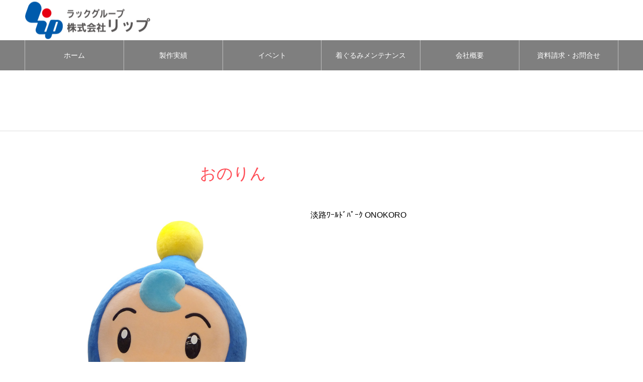

--- FILE ---
content_type: text/html; charset=UTF-8
request_url: https://lip-luck.co.jp/character/%E3%81%8A%E3%81%AE%E3%82%8A%E3%82%93/
body_size: 55026
content:
<!DOCTYPE html>
<html class="pc" lang="ja">
<head>
<meta charset="UTF-8">
<!--[if IE]><meta http-equiv="X-UA-Compatible" content="IE=edge"><![endif]-->
<meta name="viewport" content="width=device-width">
<meta name="format-detection" content="telephone=no">
<meta name="description" content="着ぐるみ製作から着ぐるみイベント企画制作まで！着ぐるみキャラクターひとすじ40年の老舗です。">
<link rel="pingback" href="https://lip-luck.co.jp/lip-luck_new/xmlrpc.php">
	

<!-- FaceBook-->
<div id="fb-root"></div>
<script async defer crossorigin="anonymous" src="https://connect.facebook.net/ja_JP/sdk.js#xfbml=1&version=v12.0" nonce="GfEjPGFW"></script>

	
<link rel="shortcut icon" href="https://lip-luck.co.jp/lip-luck_new/wp-content/uploads/2019/12/lip_logo_02_300.png">
<title>おのりん | 株式会社リップ</title>
<meta name='robots' content='max-image-preview:large' />
<link rel='dns-prefetch' href='//www.google.com' />
<link rel='dns-prefetch' href='//www.googletagmanager.com' />
<link rel='dns-prefetch' href='//s.w.org' />
<link rel="alternate" type="application/rss+xml" title="株式会社リップ &raquo; フィード" href="https://lip-luck.co.jp/feed/" />
<link rel="alternate" type="application/rss+xml" title="株式会社リップ &raquo; コメントフィード" href="https://lip-luck.co.jp/comments/feed/" />
<link rel='stylesheet' id='style-css'  href='https://lip-luck.co.jp/lip-luck_new/wp-content/themes/noel_tcd072/style.css?ver=1.7.2' type='text/css' media='all' />
<link rel='stylesheet' id='wp-block-library-css'  href='https://lip-luck.co.jp/lip-luck_new/wp-includes/css/dist/block-library/style.min.css?ver=5.8.12' type='text/css' media='all' />
<link rel='stylesheet' id='liquid-block-speech-css'  href='https://lip-luck.co.jp/lip-luck_new/wp-content/plugins/liquid-speech-balloon/css/block.css?ver=5.8.12' type='text/css' media='all' />
<link rel='stylesheet' id='contact-form-7-css'  href='https://lip-luck.co.jp/lip-luck_new/wp-content/plugins/contact-form-7/includes/css/styles.css?ver=5.5.2' type='text/css' media='all' />
<script type='text/javascript' src='https://lip-luck.co.jp/lip-luck_new/wp-includes/js/jquery/jquery.min.js?ver=3.6.0' id='jquery-core-js'></script>
<script type='text/javascript' src='https://lip-luck.co.jp/lip-luck_new/wp-includes/js/jquery/jquery-migrate.min.js?ver=3.3.2' id='jquery-migrate-js'></script>

<!-- Site Kit によって追加された Google タグ（gtag.js）スニペット -->
<!-- Google アナリティクス スニペット (Site Kit が追加) -->
<script type='text/javascript' src='https://www.googletagmanager.com/gtag/js?id=GT-5R4Z5X4C' id='google_gtagjs-js' async></script>
<script type='text/javascript' id='google_gtagjs-js-after'>
window.dataLayer = window.dataLayer || [];function gtag(){dataLayer.push(arguments);}
gtag("set","linker",{"domains":["lip-luck.co.jp"]});
gtag("js", new Date());
gtag("set", "developer_id.dZTNiMT", true);
gtag("config", "GT-5R4Z5X4C");
 window._googlesitekit = window._googlesitekit || {}; window._googlesitekit.throttledEvents = []; window._googlesitekit.gtagEvent = (name, data) => { var key = JSON.stringify( { name, data } ); if ( !! window._googlesitekit.throttledEvents[ key ] ) { return; } window._googlesitekit.throttledEvents[ key ] = true; setTimeout( () => { delete window._googlesitekit.throttledEvents[ key ]; }, 5 ); gtag( "event", name, { ...data, event_source: "site-kit" } ); }; 
</script>
<link rel="https://api.w.org/" href="https://lip-luck.co.jp/wp-json/" /><link rel="canonical" href="https://lip-luck.co.jp/character/%e3%81%8a%e3%81%ae%e3%82%8a%e3%82%93/" />
<link rel='shortlink' href='https://lip-luck.co.jp/?p=1216' />
<link rel="alternate" type="application/json+oembed" href="https://lip-luck.co.jp/wp-json/oembed/1.0/embed?url=https%3A%2F%2Flip-luck.co.jp%2Fcharacter%2F%25e3%2581%258a%25e3%2581%25ae%25e3%2582%258a%25e3%2582%2593%2F" />
<link rel="alternate" type="text/xml+oembed" href="https://lip-luck.co.jp/wp-json/oembed/1.0/embed?url=https%3A%2F%2Flip-luck.co.jp%2Fcharacter%2F%25e3%2581%258a%25e3%2581%25ae%25e3%2582%258a%25e3%2582%2593%2F&#038;format=xml" />
<meta name="generator" content="Site Kit by Google 1.170.0" /><style type="text/css">.liquid-speech-balloon-01 .liquid-speech-balloon-avatar { background-image: url("https://lip-luck.co.jp/lip-luck_new/wp-content/uploads/2020/04/manma512.jpg"); } .liquid-speech-balloon-02 .liquid-speech-balloon-avatar { background-image: url("https://lip-luck.co.jp/lip-luck_new/wp-content/uploads/2019/11/830_500.jpg"); } .liquid-speech-balloon-03 .liquid-speech-balloon-avatar { background-image: url("https://lip-luck.co.jp/lip-luck_new/wp-content/uploads/2019/11/stuff04.jpg"); } .liquid-speech-balloon-04 .liquid-speech-balloon-avatar { background-image: url("https://lip-luck.co.jp/lip-luck_new/wp-content/uploads/2019/11/stuff1.jpg"); } .liquid-speech-balloon-05 .liquid-speech-balloon-avatar { background-image: url("https://lip-luck.co.jp/lip-luck_new/wp-content/uploads/2020/09/test.png"); } .liquid-speech-balloon-06 .liquid-speech-balloon-avatar { background-image: url("https://lip-luck.co.jp/lip-luck_new/wp-content/uploads/2020/12/consultant.jpg"); } .liquid-speech-balloon-07 .liquid-speech-balloon-avatar { background-image: url("https://lip-luck.co.jp/lip-luck_new/wp-content/uploads/2019/11/stuff2.jpg"); } .liquid-speech-balloon-08 .liquid-speech-balloon-avatar { background-image: url("https://lip-luck.co.jp/lip-luck_new/wp-content/uploads/2020/12/consultant04.jpg"); } .liquid-speech-balloon-09 .liquid-speech-balloon-avatar { background-image: url("https://lip-luck.co.jp/lip-luck_new/wp-content/uploads/2020/12/consultant05.jpg"); } .liquid-speech-balloon-01 .liquid-speech-balloon-avatar::after { content: "まんま"; } .liquid-speech-balloon-02 .liquid-speech-balloon-avatar::after { content: "チャウニー"; } .liquid-speech-balloon-03 .liquid-speech-balloon-avatar::after { content: "ゆきなさん"; } .liquid-speech-balloon-04 .liquid-speech-balloon-avatar::after { content: "歩さん"; } </style>
<script type="text/javascript">
	window._se_plugin_version = '8.1.9';
</script>

<link rel="stylesheet" href="https://lip-luck.co.jp/lip-luck_new/wp-content/themes/noel_tcd072/css/design-plus.css?ver=1.7.2">
<link rel="stylesheet" href="https://lip-luck.co.jp/lip-luck_new/wp-content/themes/noel_tcd072/css/sns-botton.css?ver=1.7.2">
<link rel="stylesheet" media="screen and (max-width:1250px)" href="https://lip-luck.co.jp/lip-luck_new/wp-content/themes/noel_tcd072/css/responsive.css?ver=1.7.2">
<link rel="stylesheet" media="screen and (max-width:1250px)" href="https://lip-luck.co.jp/lip-luck_new/wp-content/themes/noel_tcd072/css/footer-bar.css?ver=1.7.2">

<script src="https://lip-luck.co.jp/lip-luck_new/wp-content/themes/noel_tcd072/js/jquery.easing.1.4.js?ver=1.7.2"></script>
<script src="https://lip-luck.co.jp/lip-luck_new/wp-content/themes/noel_tcd072/js/jscript.js?ver=1.7.2"></script>
<script src="https://lip-luck.co.jp/lip-luck_new/wp-content/themes/noel_tcd072/js/comment.js?ver=1.7.2"></script>


<link rel="stylesheet" href="https://lip-luck.co.jp/lip-luck_new/wp-content/themes/noel_tcd072/js/perfect-scrollbar.css?ver=1.7.2">
<script src="https://lip-luck.co.jp/lip-luck_new/wp-content/themes/noel_tcd072/js/perfect-scrollbar.min.js?ver=1.7.2"></script>

<script src="https://lip-luck.co.jp/lip-luck_new/wp-content/themes/noel_tcd072/js/jquery.cookie.js?ver=1.7.2"></script>

<script src="https://lip-luck.co.jp/lip-luck_new/wp-content/themes/noel_tcd072/js/header_fix.js?ver=1.7.2"></script>

<style type="text/css">

body, input, textarea { font-family: "Hiragino Sans", "ヒラギノ角ゴ ProN", "Hiragino Kaku Gothic ProN", "游ゴシック", YuGothic, "メイリオ", Meiryo, sans-serif; }

.rich_font, .p-vertical { font-family: "Times New Roman" , "游明朝" , "Yu Mincho" , "游明朝体" , "YuMincho" , "ヒラギノ明朝 Pro W3" , "Hiragino Mincho Pro" , "HiraMinProN-W3" , "HGS明朝E" , "ＭＳ Ｐ明朝" , "MS PMincho" , serif; font-weight:500; }

.rich_font_type1 { font-family: Arial, "Hiragino Kaku Gothic ProN", "ヒラギノ角ゴ ProN W3", "メイリオ", Meiryo, sans-serif; }
.rich_font_type2 { font-family: "Hiragino Sans", "ヒラギノ角ゴ ProN", "Hiragino Kaku Gothic ProN", "游ゴシック", YuGothic, "メイリオ", Meiryo, sans-serif; font-weight:500; }
.rich_font_type3 { font-family: "Times New Roman" , "游明朝" , "Yu Mincho" , "游明朝体" , "YuMincho" , "ヒラギノ明朝 Pro W3" , "Hiragino Mincho Pro" , "HiraMinProN-W3" , "HGS明朝E" , "ＭＳ Ｐ明朝" , "MS PMincho" , serif; font-weight:500; }

.post_content, #next_prev_post { font-family: "Hiragino Sans", "ヒラギノ角ゴ ProN", "Hiragino Kaku Gothic ProN", "游ゴシック", YuGothic, "メイリオ", Meiryo, sans-serif; }

.home #header_top { background:rgba(255,255,255,1); }
#header_top { background:rgba(255,255,255,1); }
#header_logo a { color:#000000; }
.pc #global_menu { background:rgba(0,0,0,0.5); }
.pc #global_menu > ul { border-left:1px solid rgba(255,255,255,0.5); }
.pc #global_menu > ul > li { border-right:1px solid rgba(255,255,255,0.5); }
.pc #global_menu > ul > li > a, .pc #global_menu ul ul li.menu-item-has-children > a:before { color:#ffffff; }
.pc #global_menu > ul > li > a:after { background:#dd3333; }
.pc #global_menu ul ul a { color:#ffffff; background:#dd3333; }
.pc #global_menu ul ul a:hover { background:#dd3333; }
.pc .header_fix #global_menu { background:rgba(0,0,0,0.5); }
.pc .header_fix #global_menu > ul { border-left:1px solid rgba(255,255,255,0.5); }
.pc .header_fix #global_menu > ul > li { border-right:1px solid rgba(255,255,255,0.5); }
.mobile #mobile_menu { background:#1e73be; }
.mobile #global_menu a { color:#ffffff !important; background:#1e73be; border-bottom:1px solid #ffffff; }
.mobile #global_menu li li a { background:#2386dd; }
.mobile #global_menu a:hover, #mobile_menu .close_button:hover, #mobile_menu #global_menu .child_menu_button:hover { color:#dd3333 !important; background:#4f4f4f; }
.megamenu_clinic_list1 { border-color:#dddddd; background:#ffffff; }
.megamenu_clinic_list1 a { background:#ffffff; }
.megamenu_clinic_list1 ol, .megamenu_clinic_list1 li { border-color:#dddddd; }
.megamenu_clinic_list1 .title { color:#ff4b54; }
.megamenu_clinic_list2 { border-color:#dddddd; background:#ffffff; }
.megamenu_clinic_list2 a { background:#ffffff; }
.megamenu_clinic_list2_inner, .megamenu_clinic_list2 ol, .megamenu_clinic_list2 li { border-color:#dddddd; }
.megamenu_clinic_list2 .headline, .megamenu_clinic_list2 .title { color:#ff4b54; }
.megamenu_clinic_list2 .link_button a { color:#FFFFFF; background:#222222; }
.megamenu_clinic_list2 .link_button a:hover { color:#FFFFFF; background:#f45963; }
.megamenu_campaign_list { background:#f4f4f5; }
.megamenu_campaign_list .post_list_area, .megamenu_campaign_list .menu_area a:hover, .megamenu_campaign_list .menu_area li.active a { background:#ffffff; }
.megamenu_campaign_list .menu_area a { background:#ff474f; }
.megamenu_campaign_list .menu_area a:hover, .megamenu_campaign_list .menu_area li.active a { color:#ff474f; }
.pc .header_fix #header_top { background:rgba(255,255,255,1); }
.header_fix #header_logo a { color:#000000 !important; }
#footer_info_content1 .button a { color:#FFFFFF; background:#1e73be; }
#footer_info_content1 .button a:hover { color:#FFFFFF; background:#dd3333; }
#footer_info_content2 .button a { color:#FFFFFF; background:#1e73be; }
#footer_info_content2 .button a:hover { color:#FFFFFF; background:#dd3333; }
#footer_banner .title { color:#f95660; font-size:20px; }
#footer_menu_area, #footer_menu_area a, #footer_menu .footer_headline a:before { color:#ffffff; }
#footer_menu_area .footer_headline a { color:#dd3333; }
#footer_menu_area a:hover, #footer_menu .footer_headline a:hover:before { color:#000000; }
#footer_bottom, #footer_bottom a { color:#FFFFFF; }
@media screen and (max-width:950px) {
  #footer_banner .title { font-size:16px; }
}
body.single #main_col { font-size:16px; }
#page_header_catch .catch { font-size:42px; color:#FFFFFF; }
#page_header_catch .desc { font-size:16px; color:#FFFFFF; }
#page_header_catch .title { font-size:32px; color:#FFFFFF; }
#archive_campaign_category_list li a { background:#f7f7f8; border-color:#dddddd; }
#archive_campaign_category_list li a:hover, #archive_campaign_category_list li.active a { color:#ffffff; background:#ff4b54; border-color:#ff4b54; }
#campaign_list .title { font-size:16px; }
#category_campaign_headline { font-size:26px; color:#000000; background:#f7f7f8; border-color:#ff4b54; }
#campaign_list2 .title { font-size:20px; color:#ff4b54; }
#side_campaign_category_list .headline { font-size:22px; color:#ffffff; background:#ff4f58; }
#side_campaign_category_list.type1 a { background:#f7f7f8; }
#side_campaign_category_list.type1 li:nth-child(even) a { background:#f1f1f1; }
#side_campaign_category_list.type2 a { border-color:#dddddd; }
@media screen and (max-width:950px) {
  body.single #main_col { font-size:13px; }
  #page_header_catch .catch { font-size:22px; }
  #page_header_catch .desc { font-size:14px; }
  #page_header_catch .title { font-size:20px; }
  #campaign_list .title { font-size:14px; }
  #category_campaign_headline { font-size:18px; }
  #campaign_list2 .title { font-size:16px; }
  #side_campaign_category_list .headline { font-size:16px; }
}
#campaign_header_image .title { font-size:26px; }
.cf_catch .catch { font-size:32px; }.cf_data_list .headline { font-size:20px; }.cf_data_list li:before { border:1px solid #ff4b53; color:#ff4b53; }.cf_content_list .headline { font-size:20px; }.cf_price_list .headline { font-size:20px; }@media screen and (max-width:950px) {
  #campaign_header_image .title { font-size:16px; }
  .cf_catch .catch { font-size:21px; }  .cf_data_list .headline { font-size:16px; }  .cf_content_list .headline { font-size:16px; }  .cf_price_list .headline { font-size:16px; }}

.author_profile a.avatar img, .animate_image img, .animate_background .image {
  width:100%; height:auto;
  -webkit-transition: transform  0.75s ease;
  transition: transform  0.75s ease;
}
.author_profile a.avatar:hover img, .animate_image:hover img, .animate_background:hover .image, #index_staff_slider a:hover img {
  -webkit-transform: scale(1.1);
  transform: scale(1.1);
}




a { color:#000; }

#bread_crumb li.last span, #comment_headline, .tcd_category_list a:hover, .tcd_category_list .child_menu_button:hover, .side_headline, #faq_category li a:hover, #faq_category li.active a, #archive_service .bottom_area .sub_category li a:hover,
  #side_service_category_list a:hover, #side_service_category_list li.active > a, #side_faq_category_list a:hover, #side_faq_category_list li.active a, #side_staff_list a:hover, #side_staff_list li.active a, .cf_data_list li a:hover,
    #side_campaign_category_list a:hover, #side_campaign_category_list li.active a, #side_clinic_list a:hover, #side_clinic_list li.active a
{ color: #3f3f3f; }

#page_header .tab, #return_top a, #comment_tab li a:hover, #comment_tab li.active a, #comment_header #comment_closed p, #submit_comment:hover, #cancel_comment_reply a:hover, #p_readmore .button:hover,
  #wp-calendar td a:hover, #post_pagination p, #post_pagination a:hover, .page_navi span.current, .page_navi a:hover, .c-pw__btn:hover
{ background-color: #3f3f3f; }

#guest_info input:focus, #comment_textarea textarea:focus, .c-pw__box-input:focus
{ border-color: #3f3f3f; }

#comment_tab li.active a:after, #comment_header #comment_closed p:after
{ border-color:#3f3f3f transparent transparent transparent; }


#header_logo a:hover, #footer a:hover, .cardlink_title a:hover, #menu_button:hover:before, #header_logo a:hover, #related_post .item a:hover, .comment a:hover, .comment_form_wrapper a:hover, #next_prev_post a:hover,
  #bread_crumb a:hover, #bread_crumb li.home a:hover:after, .author_profile a:hover, .author_profile .author_link li a:hover:before, #post_meta_bottom a:hover, #next_prev_post a:hover:before,
    #recent_news a.link:hover, #recent_news .link:hover:after, #recent_news li a:hover .title, #searchform .submit_button:hover:before, .styled_post_list1 a:hover .title_area, .styled_post_list1 a:hover .date, .p-dropdown__title:hover:after, .p-dropdown__list li a:hover
{ color: #1e73be; }
.post_content a { color: #1e73be; }
.post_content a:hover { color:#888888; }
#return_top a:hover { background-color: #dd3333; }
.frost_bg:before { background:rgba(30,115,190,0); }
.blur_image img { filter:blur(0px); }
.campaign_cat_id14 { background:#000000; }
.campaign_cat_id14:hover { background:#444444; }
#site_wrap { display:none; }
#site_loader_overlay {
  background:#ffffff;
  opacity: 1;
  position: fixed;
  top: 0px;
  left: 0px;
  width: 100%;
  height: 100%;
  width: 100vw;
  height: 100vh;
  z-index: 99999;
}
#site_loader_animation {
  width: 44px;
  height: 44px;
  position: fixed;
  top: 0;
  left: 0;
	right: 0;
	bottom: 0;
	margin: auto;
}
#site_loader_animation:before {
  position: absolute;
  bottom: 0;
  left: 0;
  display: block;
  width: 12px;
  height: 12px;
  content: '';
  box-shadow: 20px 0 0 rgba(34,101,216, 1), 40px 0 0 rgba(34,101,216, 1), 0 -20px 0 rgba(34,101,216, 1), 20px -20px 0 rgba(34,101,216, 1), 40px -20px 0 rgba(34,101,216, 1), 0 -40px rgba(34,101,216, 1), 20px -40px rgba(34,101,216, 1), 40px -40px rgba(221,51,51, 0);
  animation: loading-square-loader 5.4s linear forwards infinite;
}
#site_loader_animation:after {
  position: absolute;
  bottom: 10px;
  left: 0;
  display: block;
  width: 12px;
  height: 12px;
  background-color: rgba(221,51,51, 1);
  opacity: 0;
  content: '';
  animation: loading-square-base 5.4s linear forwards infinite;
}
@-webkit-keyframes loading-square-base {
  0% { bottom: 10px; opacity: 0; }
  5%, 50% { bottom: 0; opacity: 1; }
  55%, 100% { bottom: -10px; opacity: 0; }
}
@keyframes loading-square-base {
  0% { bottom: 10px; opacity: 0; }
  5%, 50% { bottom: 0; opacity: 1; }
  55%, 100% { bottom: -10px; opacity: 0; }
}
@-webkit-keyframes loading-square-loader {
  0% { box-shadow: 20px -10px rgba(34,101,216, 0), 40px 0 rgba(34,101,216, 0), 0 -20px rgba(34,101,216, 0), 20px -20px rgba(34,101,216, 0), 40px -20px rgba(34,101,216, 0), 0 -40px rgba(34,101,216, 0), 20px -40px rgba(34,101,216, 0), 40px -40px rgba(242, 205, 123, 0); }
  5% { box-shadow: 20px -10px rgba(34,101,216, 0), 40px 0 rgba(34,101,216, 0), 0 -20px rgba(34,101,216, 0), 20px -20px rgba(34,101,216, 0), 40px -20px rgba(34,101,216, 0), 0 -40px rgba(34,101,216, 0), 20px -40px rgba(34,101,216, 0), 40px -40px rgba(242, 205, 123, 0); }
  10% { box-shadow: 20px 0 rgba(34,101,216, 1), 40px -10px rgba(34,101,216, 0), 0 -20px rgba(34,101,216, 0), 20px -20px rgba(34,101,216, 0), 40px -20px rgba(34,101,216, 0), 0 -40px rgba(34,101,216, 0), 20px -40px rgba(34,101,216, 0), 40px -40px rgba(242, 205, 123, 0); }
  15% { box-shadow: 20px 0 rgba(34,101,216, 1), 40px 0 rgba(34,101,216, 1), 0 -30px rgba(34,101,216, 0), 20px -20px rgba(34,101,216, 0), 40px -20px rgba(34,101,216, 0), 0 -40px rgba(34,101,216, 0), 20px -40px rgba(34,101,216, 0), 40px -40px rgba(242, 205, 123, 0); }
  20% { box-shadow: 20px 0 rgba(34,101,216, 1), 40px 0 rgba(34,101,216, 1), 0 -20px rgba(34,101,216, 1), 20px -30px rgba(34,101,216, 0), 40px -20px rgba(34,101,216, 0), 0 -40px rgba(34,101,216, 0), 20px -40px rgba(34,101,216, 0), 40px -40px rgba(242, 205, 123, 0); }
  25% { box-shadow: 20px 0 rgba(34,101,216, 1), 40px 0 rgba(34,101,216, 1), 0 -20px rgba(34,101,216, 1), 20px -20px rgba(34,101,216, 1), 40px -30px rgba(34,101,216, 0), 0 -40px rgba(34,101,216, 0), 20px -40px rgba(34,101,216, 0), 40px -40px rgba(242, 205, 123, 0); }
  30% { box-shadow: 20px 0 rgba(34,101,216, 1), 40px 0 rgba(34,101,216, 1), 0 -20px rgba(34,101,216, 1), 20px -20px rgba(34,101,216, 1), 40px -20px rgba(34,101,216, 1), 0 -50px rgba(34,101,216, 0), 20px -40px rgba(34,101,216, 0), 40px -40px rgba(242, 205, 123, 0); }
  35% { box-shadow: 20px 0 rgba(34,101,216, 1), 40px 0 rgba(34,101,216, 1), 0 -20px rgba(34,101,216, 1), 20px -20px rgba(34,101,216, 1), 40px -20px rgba(34,101,216, 1), 0 -40px rgba(34,101,216, 1), 20px -50px rgba(34,101,216, 0), 40px -40px rgba(242, 205, 123, 0); }
  40% { box-shadow: 20px 0 rgba(34,101,216, 1), 40px 0 rgba(34,101,216, 1), 0 -20px rgba(34,101,216, 1), 20px -20px rgba(34,101,216, 1), 40px -20px rgba(34,101,216, 1), 0 -40px rgba(34,101,216, 1), 20px -40px rgba(34,101,216, 1), 40px -50px rgba(242, 205, 123, 0); }
  45%, 55% { box-shadow: 20px 0 rgba(34,101,216, 1), 40px 0 rgba(34,101,216, 1), 0 -20px rgba(34,101,216, 1), 20px -20px rgba(34,101,216, 1), 40px -20px rgba(34,101,216, 1), 0 -40px rgba(34,101,216, 1), 20px -40px rgba(34,101,216, 1), 40px -40px rgba(221,51,51, 1); }
  60% { box-shadow: 20px 10px rgba(34,101,216, 0), 40px 0 rgba(34,101,216, 1), 0 -20px rgba(34,101,216, 1), 20px -20px rgba(34,101,216, 1), 40px -20px rgba(34,101,216, 1), 0 -40px rgba(34,101,216, 1), 20px -40px rgba(34,101,216, 1), 40px -40px rgba(221,51,51, 1); }
  65% { box-shadow: 20px 10px rgba(34,101,216, 0), 40px 10px rgba(34,101,216, 0), 0 -20px rgba(34,101,216, 1), 20px -20px rgba(34,101,216, 1), 40px -20px rgba(34,101,216, 1), 0 -40px rgba(34,101,216, 1), 20px -40px rgba(34,101,216, 1), 40px -40px rgba(221,51,51, 1); }
  70% { box-shadow: 20px 10px rgba(34,101,216, 0), 40px 10px rgba(34,101,216, 0), 0 -10px rgba(34,101,216, 0), 20px -20px rgba(34,101,216, 1), 40px -20px rgba(34,101,216, 1), 0 -40px rgba(34,101,216, 1), 20px -40px rgba(34,101,216, 1), 40px -40px rgba(221,51,51, 1); }
  75% { box-shadow: 20px 10px rgba(34,101,216, 0), 40px 10px rgba(34,101,216, 0), 0 -10px rgba(34,101,216, 0), 20px -10px rgba(34,101,216, 0), 40px -20px rgba(34,101,216, 1), 0 -40px rgba(34,101,216, 1), 20px -40px rgba(34,101,216, 1), 40px -40px rgba(221,51,51, 1); }
  80% { box-shadow: 20px 10px rgba(34,101,216, 0), 40px 10px rgba(34,101,216, 0), 0 -10px rgba(34,101,216, 0), 20px -10px rgba(34,101,216, 0), 40px -10px rgba(34,101,216, 0), 0 -40px rgba(34,101,216, 1), 20px -40px rgba(34,101,216, 1), 40px -40px rgba(221,51,51, 1); }
  85% { box-shadow: 20px 10px rgba(34,101,216, 0), 40px 10px rgba(34,101,216, 0), 0 -10px rgba(34,101,216, 0), 20px -10px rgba(34,101,216, 0), 40px -10px rgba(34,101,216, 0), 0 -30px rgba(34,101,216, 0), 20px -40px rgba(34,101,216, 1), 40px -40px rgba(221,51,51, 1); }
  90% { box-shadow: 20px 10px rgba(34,101,216, 0), 40px 10px rgba(34,101,216, 0), 0 -10px rgba(34,101,216, 0), 20px -10px rgba(34,101,216, 0), 40px -10px rgba(34,101,216, 0), 0 -30px rgba(34,101,216, 0), 20px -30px rgba(34,101,216, 0), 40px -40px rgba(221,51,51, 1); }
  95%, 100% { box-shadow: 20px 10px rgba(34,101,216, 0), 40px 10px rgba(34,101,216, 0), 0 -10px rgba(34,101,216, 0), 20px -10px rgba(34,101,216, 0), 40px -10px rgba(34,101,216, 0), 0 -30px rgba(34,101,216, 0), 20px -30px rgba(34,101,216, 0), 40px -30px rgba(221,51,51, 0); }
}
@keyframes loading-square-loader {
  0% { box-shadow: 20px -10px rgba(34,101,216, 0), 40px 0 rgba(34,101,216, 0), 0 -20px rgba(34,101,216, 0), 20px -20px rgba(34,101,216, 0), 40px -20px rgba(34,101,216, 0), 0 -40px rgba(34,101,216, 0), 20px -40px rgba(34,101,216, 0), 40px -40px rgba(242, 205, 123, 0); }
  5% { box-shadow: 20px -10px rgba(34,101,216, 0), 40px 0 rgba(34,101,216, 0), 0 -20px rgba(34,101,216, 0), 20px -20px rgba(34,101,216, 0), 40px -20px rgba(34,101,216, 0), 0 -40px rgba(34,101,216, 0), 20px -40px rgba(34,101,216, 0), 40px -40px rgba(242, 205, 123, 0); }
  10% { box-shadow: 20px 0 rgba(34,101,216, 1), 40px -10px rgba(34,101,216, 0), 0 -20px rgba(34,101,216, 0), 20px -20px rgba(34,101,216, 0), 40px -20px rgba(34,101,216, 0), 0 -40px rgba(34,101,216, 0), 20px -40px rgba(34,101,216, 0), 40px -40px rgba(242, 205, 123, 0); }
  15% { box-shadow: 20px 0 rgba(34,101,216, 1), 40px 0 rgba(34,101,216, 1), 0 -30px rgba(34,101,216, 0), 20px -20px rgba(34,101,216, 0), 40px -20px rgba(34,101,216, 0), 0 -40px rgba(34,101,216, 0), 20px -40px rgba(34,101,216, 0), 40px -40px rgba(242, 205, 123, 0); }
  20% { box-shadow: 20px 0 rgba(34,101,216, 1), 40px 0 rgba(34,101,216, 1), 0 -20px rgba(34,101,216, 1), 20px -30px rgba(34,101,216, 0), 40px -20px rgba(34,101,216, 0), 0 -40px rgba(34,101,216, 0), 20px -40px rgba(34,101,216, 0), 40px -40px rgba(242, 205, 123, 0); }
  25% { box-shadow: 20px 0 rgba(34,101,216, 1), 40px 0 rgba(34,101,216, 1), 0 -20px rgba(34,101,216, 1), 20px -20px rgba(34,101,216, 1), 40px -30px rgba(34,101,216, 0), 0 -40px rgba(34,101,216, 0), 20px -40px rgba(34,101,216, 0), 40px -40px rgba(242, 205, 123, 0); }
  30% { box-shadow: 20px 0 rgba(34,101,216, 1), 40px 0 rgba(34,101,216, 1), 0 -20px rgba(34,101,216, 1), 20px -20px rgba(34,101,216, 1), 40px -20px rgba(34,101,216, 1), 0 -50px rgba(34,101,216, 0), 20px -40px rgba(34,101,216, 0), 40px -40px rgba(242, 205, 123, 0); }
  35% { box-shadow: 20px 0 rgba(34,101,216, 1), 40px 0 rgba(34,101,216, 1), 0 -20px rgba(34,101,216, 1), 20px -20px rgba(34,101,216, 1), 40px -20px rgba(34,101,216, 1), 0 -40px rgba(34,101,216, 1), 20px -50px rgba(34,101,216, 0), 40px -40px rgba(242, 205, 123, 0); }
  40% { box-shadow: 20px 0 rgba(34,101,216, 1), 40px 0 rgba(34,101,216, 1), 0 -20px rgba(34,101,216, 1), 20px -20px rgba(34,101,216, 1), 40px -20px rgba(34,101,216, 1), 0 -40px rgba(34,101,216, 1), 20px -40px rgba(34,101,216, 1), 40px -50px rgba(242, 205, 123, 0); }
  45%, 55% { box-shadow: 20px 0 rgba(34,101,216, 1), 40px 0 rgba(34,101,216, 1), 0 -20px rgba(34,101,216, 1), 20px -20px rgba(34,101,216, 1), 40px -20px rgba(34,101,216, 1), 0 -40px rgba(34,101,216, 1), 20px -40px rgba(34,101,216, 1), 40px -40px rgba(221,51,51, 1); }
  60% { box-shadow: 20px 10px rgba(34,101,216, 0), 40px 0 rgba(34,101,216, 1), 0 -20px rgba(34,101,216, 1), 20px -20px rgba(34,101,216, 1), 40px -20px rgba(34,101,216, 1), 0 -40px rgba(34,101,216, 1), 20px -40px rgba(34,101,216, 1), 40px -40px rgba(221,51,51, 1); }
  65% { box-shadow: 20px 10px rgba(34,101,216, 0), 40px 10px rgba(34,101,216, 0), 0 -20px rgba(34,101,216, 1), 20px -20px rgba(34,101,216, 1), 40px -20px rgba(34,101,216, 1), 0 -40px rgba(34,101,216, 1), 20px -40px rgba(34,101,216, 1), 40px -40px rgba(221,51,51, 1); }
  70% { box-shadow: 20px 10px rgba(34,101,216, 0), 40px 10px rgba(34,101,216, 0), 0 -10px rgba(34,101,216, 0), 20px -20px rgba(34,101,216, 1), 40px -20px rgba(34,101,216, 1), 0 -40px rgba(34,101,216, 1), 20px -40px rgba(34,101,216, 1), 40px -40px rgba(221,51,51, 1); }
  75% { box-shadow: 20px 10px rgba(34,101,216, 0), 40px 10px rgba(34,101,216, 0), 0 -10px rgba(34,101,216, 0), 20px -10px rgba(34,101,216, 0), 40px -20px rgba(34,101,216, 1), 0 -40px rgba(34,101,216, 1), 20px -40px rgba(34,101,216, 1), 40px -40px rgba(221,51,51, 1); }
  80% { box-shadow: 20px 10px rgba(34,101,216, 0), 40px 10px rgba(34,101,216, 0), 0 -10px rgba(34,101,216, 0), 20px -10px rgba(34,101,216, 0), 40px -10px rgba(34,101,216, 0), 0 -40px rgba(34,101,216, 1), 20px -40px rgba(34,101,216, 1), 40px -40px rgba(221,51,51, 1); }
  85% { box-shadow: 20px 10px rgba(34,101,216, 0), 40px 10px rgba(34,101,216, 0), 0 -10px rgba(34,101,216, 0), 20px -10px rgba(34,101,216, 0), 40px -10px rgba(34,101,216, 0), 0 -30px rgba(34,101,216, 0), 20px -40px rgba(34,101,216, 1), 40px -40px rgba(221,51,51, 1); }
  90% { box-shadow: 20px 10px rgba(34,101,216, 0), 40px 10px rgba(34,101,216, 0), 0 -10px rgba(34,101,216, 0), 20px -10px rgba(34,101,216, 0), 40px -10px rgba(34,101,216, 0), 0 -30px rgba(34,101,216, 0), 20px -30px rgba(34,101,216, 0), 40px -40px rgba(221,51,51, 1); }
  95%, 100% { box-shadow: 20px 10px rgba(34,101,216, 0), 40px 10px rgba(34,101,216, 0), 0 -10px rgba(34,101,216, 0), 20px -10px rgba(34,101,216, 0), 40px -10px rgba(34,101,216, 0), 0 -30px rgba(34,101,216, 0), 20px -30px rgba(34,101,216, 0), 40px -30px rgba(221,51,51, 0); }
}
@media only screen and (max-width: 767px) {
	@-webkit-keyframes loading-square-loader { 
	0% { box-shadow: 10px -5px rgba(34,101,216, 0), 20px 0 rgba(34,101,216, 0), 0 -10px rgba(34,101,216, 0), 10px -10px rgba(34,101,216, 0), 20px -10px rgba(34,101,216, 0), 0 -20px rgba(34,101,216, 0), 10px -20px rgba(34,101,216, 0), 20px -20px rgba(242, 205, 123, 0); }
  5% { box-shadow: 10px -5px rgba(34,101,216, 0), 20px 0 rgba(34,101,216, 0), 0 -10px rgba(34,101,216, 0), 10px -10px rgba(34,101,216, 0), 20px -10px rgba(34,101,216, 0), 0 -20px rgba(34,101,216, 0), 10px -20px rgba(34,101,216, 0), 20px -20px rgba(242, 205, 123, 0); }
  10% { box-shadow: 10px 0 rgba(34,101,216, 1), 20px -5px rgba(34,101,216, 0), 0 -10px rgba(34,101,216, 0), 10px -10px rgba(34,101,216, 0), 20px -10px rgba(34,101,216, 0), 0 -20px rgba(34,101,216, 0), 10px -20px rgba(34,101,216, 0), 20px -20px rgba(242, 205, 123, 0); }
  15% { box-shadow: 10px 0 rgba(34,101,216, 1), 20px 0 rgba(34,101,216, 1), 0 -15px rgba(34,101,216, 0), 10px -10px rgba(34,101,216, 0), 20px -10px rgba(34,101,216, 0), 0 -20px rgba(34,101,216, 0), 10px -20px rgba(34,101,216, 0), 20px -20px rgba(242, 205, 123, 0); }
  20% { box-shadow: 10px 0 rgba(34,101,216, 1), 20px 0 rgba(34,101,216, 1), 0 -10px rgba(34,101,216, 1), 10px -15px rgba(34,101,216, 0), 20px -10px rgba(34,101,216, 0), 0 -20px rgba(34,101,216, 0), 10px -20px rgba(34,101,216, 0), 20px -20px rgba(242, 205, 123, 0); }
  25% { box-shadow: 10px 0 rgba(34,101,216, 1), 20px 0 rgba(34,101,216, 1), 0 -10px rgba(34,101,216, 1), 10px -10px rgba(34,101,216, 1), 20px -15px rgba(34,101,216, 0), 0 -20px rgba(34,101,216, 0), 10px -20px rgba(34,101,216, 0), 20px -20px rgba(242, 205, 123, 0); }
  30% { box-shadow: 10px 0 rgba(34,101,216, 1), 20px 0 rgba(34,101,216, 1), 0 -10px rgba(34,101,216, 1), 10px -10px rgba(34,101,216, 1), 20px -10px rgba(34,101,216, 1), 0 -50px rgba(34,101,216, 0), 10px -20px rgba(34,101,216, 0), 20px -20px rgba(242, 205, 123, 0); }
  35% { box-shadow: 10px 0 rgba(34,101,216, 1), 20px 0 rgba(34,101,216, 1), 0 -10px rgba(34,101,216, 1), 10px -10px rgba(34,101,216, 1), 20px -10px rgba(34,101,216, 1), 0 -20px rgba(34,101,216, 1), 10px -50px rgba(34,101,216, 0), 20px -20px rgba(242, 205, 123, 0); }
  40% { box-shadow: 10px 0 rgba(34,101,216, 1), 20px 0 rgba(34,101,216, 1), 0 -10px rgba(34,101,216, 1), 10px -10px rgba(34,101,216, 1), 20px -10px rgba(34,101,216, 1), 0 -20px rgba(34,101,216, 1), 10px -20px rgba(34,101,216, 1), 20px -50px rgba(242, 205, 123, 0); }
  45%, 55% { box-shadow: 10px 0 rgba(34,101,216, 1), 20px 0 rgba(34,101,216, 1), 0 -10px rgba(34,101,216, 1), 10px -10px rgba(34,101,216, 1), 20px -10px rgba(34,101,216, 1), 0 -20px rgba(34,101,216, 1), 10px -20px rgba(34,101,216, 1), 20px -20px rgba(221,51,51, 1); }
  60% { box-shadow: 10px 5px rgba(34,101,216, 0), 20px 0 rgba(34,101,216, 1), 0 -10px rgba(34,101,216, 1), 10px -10px rgba(34,101,216, 1), 20px -10px rgba(34,101,216, 1), 0 -20px rgba(34,101,216, 1), 10px -20px rgba(34,101,216, 1), 20px -20px rgba(221,51,51, 1); }
  65% { box-shadow: 10px 5px rgba(34,101,216, 0), 20px 5px rgba(34,101,216, 0), 0 -10px rgba(34,101,216, 1), 10px -10px rgba(34,101,216, 1), 20px -10px rgba(34,101,216, 1), 0 -20px rgba(34,101,216, 1), 10px -20px rgba(34,101,216, 1), 20px -20px rgba(221,51,51, 1); }
  70% { box-shadow: 10px 5px rgba(34,101,216, 0), 20px 5px rgba(34,101,216, 0), 0 -5px rgba(34,101,216, 0), 10px -10px rgba(34,101,216, 1), 20px -10px rgba(34,101,216, 1), 0 -20px rgba(34,101,216, 1), 10px -20px rgba(34,101,216, 1), 20px -20px rgba(221,51,51, 1); }
  75% { box-shadow: 10px 5px rgba(34,101,216, 0), 20px 5px rgba(34,101,216, 0), 0 -5px rgba(34,101,216, 0), 10px -5px rgba(34,101,216, 0), 20px -10px rgba(34,101,216, 1), 0 -20px rgba(34,101,216, 1), 10px -20px rgba(34,101,216, 1), 20px -20px rgba(221,51,51, 1); }
  80% { box-shadow: 10px 5px rgba(34,101,216, 0), 20px 5px rgba(34,101,216, 0), 0 -5px rgba(34,101,216, 0), 10px -5px rgba(34,101,216, 0), 20px -5px rgba(34,101,216, 0), 0 -20px rgba(34,101,216, 1), 10px -20px rgba(34,101,216, 1), 20px -20px rgba(221,51,51, 1); }
  85% { box-shadow: 10px 5px rgba(34,101,216, 0), 20px 5px rgba(34,101,216, 0), 0 -5px rgba(34,101,216, 0), 10px -5px rgba(34,101,216, 0), 20px -5px rgba(34,101,216, 0), 0 -15px rgba(34,101,216, 0), 10px -20px rgba(34,101,216, 1), 20px -20px rgba(221,51,51, 1); }
  90% { box-shadow: 10px 5px rgba(34,101,216, 0), 20px 5px rgba(34,101,216, 0), 0 -5px rgba(34,101,216, 0), 10px -5px rgba(34,101,216, 0), 20px -5px rgba(34,101,216, 0), 0 -15px rgba(34,101,216, 0), 10px -15px rgba(34,101,216, 0), 20px -20px rgba(221,51,51, 1); }
  95%, 100% { box-shadow: 10px 5px rgba(34,101,216, 0), 20px 5px rgba(34,101,216, 0), 0 -5px rgba(34,101,216, 0), 10px -5px rgba(34,101,216, 0), 20px -5px rgba(34,101,216, 0), 0 -15px rgba(34,101,216, 0), 10px -15px rgba(34,101,216, 0), 20px -15px rgba(221,51,51, 0); }
}
@keyframes loading-square-loader {
  0% { box-shadow: 10px -5px rgba(34,101,216, 0), 20px 0 rgba(34,101,216, 0), 0 -10px rgba(34,101,216, 0), 10px -10px rgba(34,101,216, 0), 20px -10px rgba(34,101,216, 0), 0 -20px rgba(34,101,216, 0), 10px -20px rgba(34,101,216, 0), 20px -20px rgba(242, 205, 123, 0); }
  5% { box-shadow: 10px -5px rgba(34,101,216, 0), 20px 0 rgba(34,101,216, 0), 0 -10px rgba(34,101,216, 0), 10px -10px rgba(34,101,216, 0), 20px -10px rgba(34,101,216, 0), 0 -20px rgba(34,101,216, 0), 10px -20px rgba(34,101,216, 0), 20px -20px rgba(242, 205, 123, 0); }
  10% { box-shadow: 10px 0 rgba(34,101,216, 1), 20px -5px rgba(34,101,216, 0), 0 -10px rgba(34,101,216, 0), 10px -10px rgba(34,101,216, 0), 20px -10px rgba(34,101,216, 0), 0 -20px rgba(34,101,216, 0), 10px -20px rgba(34,101,216, 0), 20px -20px rgba(242, 205, 123, 0); }
  15% { box-shadow: 10px 0 rgba(34,101,216, 1), 20px 0 rgba(34,101,216, 1), 0 -15px rgba(34,101,216, 0), 10px -10px rgba(34,101,216, 0), 20px -10px rgba(34,101,216, 0), 0 -20px rgba(34,101,216, 0), 10px -20px rgba(34,101,216, 0), 20px -20px rgba(242, 205, 123, 0); }
  20% { box-shadow: 10px 0 rgba(34,101,216, 1), 20px 0 rgba(34,101,216, 1), 0 -10px rgba(34,101,216, 1), 10px -15px rgba(34,101,216, 0), 20px -10px rgba(34,101,216, 0), 0 -20px rgba(34,101,216, 0), 10px -20px rgba(34,101,216, 0), 20px -20px rgba(242, 205, 123, 0); }
  25% { box-shadow: 10px 0 rgba(34,101,216, 1), 20px 0 rgba(34,101,216, 1), 0 -10px rgba(34,101,216, 1), 10px -10px rgba(34,101,216, 1), 20px -15px rgba(34,101,216, 0), 0 -20px rgba(34,101,216, 0), 10px -20px rgba(34,101,216, 0), 20px -20px rgba(242, 205, 123, 0); }
  30% { box-shadow: 10px 0 rgba(34,101,216, 1), 20px 0 rgba(34,101,216, 1), 0 -10px rgba(34,101,216, 1), 10px -10px rgba(34,101,216, 1), 20px -10px rgba(34,101,216, 1), 0 -50px rgba(34,101,216, 0), 10px -20px rgba(34,101,216, 0), 20px -20px rgba(242, 205, 123, 0); }
  35% { box-shadow: 10px 0 rgba(34,101,216, 1), 20px 0 rgba(34,101,216, 1), 0 -10px rgba(34,101,216, 1), 10px -10px rgba(34,101,216, 1), 20px -10px rgba(34,101,216, 1), 0 -20px rgba(34,101,216, 1), 10px -50px rgba(34,101,216, 0), 20px -20px rgba(242, 205, 123, 0); }
  40% { box-shadow: 10px 0 rgba(34,101,216, 1), 20px 0 rgba(34,101,216, 1), 0 -10px rgba(34,101,216, 1), 10px -10px rgba(34,101,216, 1), 20px -10px rgba(34,101,216, 1), 0 -20px rgba(34,101,216, 1), 10px -20px rgba(34,101,216, 1), 20px -50px rgba(242, 205, 123, 0); }
  45%, 55% { box-shadow: 10px 0 rgba(34,101,216, 1), 20px 0 rgba(34,101,216, 1), 0 -10px rgba(34,101,216, 1), 10px -10px rgba(34,101,216, 1), 20px -10px rgba(34,101,216, 1), 0 -20px rgba(34,101,216, 1), 10px -20px rgba(34,101,216, 1), 20px -20px rgba(221,51,51, 1); }
  60% { box-shadow: 10px 5px rgba(34,101,216, 0), 20px 0 rgba(34,101,216, 1), 0 -10px rgba(34,101,216, 1), 10px -10px rgba(34,101,216, 1), 20px -10px rgba(34,101,216, 1), 0 -20px rgba(34,101,216, 1), 10px -20px rgba(34,101,216, 1), 20px -20px rgba(221,51,51, 1); }
  65% { box-shadow: 10px 5px rgba(34,101,216, 0), 20px 5px rgba(34,101,216, 0), 0 -10px rgba(34,101,216, 1), 10px -10px rgba(34,101,216, 1), 20px -10px rgba(34,101,216, 1), 0 -20px rgba(34,101,216, 1), 10px -20px rgba(34,101,216, 1), 20px -20px rgba(221,51,51, 1); }
  70% { box-shadow: 10px 5px rgba(34,101,216, 0), 20px 5px rgba(34,101,216, 0), 0 -5px rgba(34,101,216, 0), 10px -10px rgba(34,101,216, 1), 20px -10px rgba(34,101,216, 1), 0 -20px rgba(34,101,216, 1), 10px -20px rgba(34,101,216, 1), 20px -20px rgba(221,51,51, 1); }
  75% { box-shadow: 10px 5px rgba(34,101,216, 0), 20px 5px rgba(34,101,216, 0), 0 -5px rgba(34,101,216, 0), 10px -5px rgba(34,101,216, 0), 20px -10px rgba(34,101,216, 1), 0 -20px rgba(34,101,216, 1), 10px -20px rgba(34,101,216, 1), 20px -20px rgba(221,51,51, 1); }
  80% { box-shadow: 10px 5px rgba(34,101,216, 0), 20px 5px rgba(34,101,216, 0), 0 -5px rgba(34,101,216, 0), 10px -5px rgba(34,101,216, 0), 20px -5px rgba(34,101,216, 0), 0 -20px rgba(34,101,216, 1), 10px -20px rgba(34,101,216, 1), 20px -20px rgba(221,51,51, 1); }
  85% { box-shadow: 10px 5px rgba(34,101,216, 0), 20px 5px rgba(34,101,216, 0), 0 -5px rgba(34,101,216, 0), 10px -5px rgba(34,101,216, 0), 20px -5px rgba(34,101,216, 0), 0 -15px rgba(34,101,216, 0), 10px -20px rgba(34,101,216, 1), 20px -20px rgba(221,51,51, 1); }
  90% { box-shadow: 10px 5px rgba(34,101,216, 0), 20px 5px rgba(34,101,216, 0), 0 -5px rgba(34,101,216, 0), 10px -5px rgba(34,101,216, 0), 20px -5px rgba(34,101,216, 0), 0 -15px rgba(34,101,216, 0), 10px -15px rgba(34,101,216, 0), 20px -20px rgba(221,51,51, 1); }
  95%, 100% { box-shadow: 10px 5px rgba(34,101,216, 0), 20px 5px rgba(34,101,216, 0), 0 -5px rgba(34,101,216, 0), 10px -5px rgba(34,101,216, 0), 20px -5px rgba(34,101,216, 0), 0 -15px rgba(34,101,216, 0), 10px -15px rgba(34,101,216, 0), 20px -15px rgba(221,51,51, 0); }
}
	#site_loader_animation:before { width: 8px; height: 8px; box-shadow: 10px 0 0 rgba(34,101,216, 1), 20px 0 0 rgba(34,101,216, 1), 0 -10px 0 rgba(34,101,216, 1), 10px -10px 0 rgba(34,101,216, 1), 20px -10px 0 rgba(34,101,216, 1), 0 -20px rgba(34,101,216, 1), 10px -20px rgba(34,101,216, 1), 20px -20px rgba(221,51,51, 0); }
  #site_loader_animation::after { width: 8px; height: 8px; }   
}


.alignnone{
padding-top:300px;
}
</style>

		<style type="text/css" id="wp-custom-css">
			/*  トップページ変更依頼0828  */
.index_cb_catch {
	padding: 30px 0 0px;
}
.index_cb_catch .desc {
  margin-top: 5px;
  line-height: 2;
}
#index_clinic .title_area {
	
}
#index_clinic {
    padding: 10px 0 10px
}
#index_campaign1 {
    position: relative;
    padding: 0 0 40px !important;
}
#index_staff .index_cb_catch {
    margin-top: 50px!important;
}
#index_staff {
    padding: 20px 0 0 !important;
}
#index_staff .index_cb_catch {
    margin-top: 0px!important;
}
#index_free_space {
    padding: 20px 0 20px;
}


/*  サブページ変更依頼0828  */
#page_header_inner {
    height: 200px;
}
#page_header_catch .catch {
	margin-top:70px;
}

.pc #global_menu ul ul a{
	width:147px;
	text-align:center;
	color:#000;
	background-color:rgba(255,255,255,0.90);
	
}
.pc #global_menu ul ul a:hover{
	background-color:rgba(255,255,255,0.70);
}

element.style {
    color:#fff;
}
#footer_information_inner {
}
.pc #global_menu > ul > li > a:hover{
	background-color:rgba(255,255,255,0.20);
}
.alignnone{
padding-top:100px;
}
.post_content h4{
	padding:50px 0;
}
#side_campaign_category_list{
	display:none;
}

.fb-root{
	margin-left:300px;
}
._2lqg{
	width:80%;
	margin-left:300px;
	background-color:red;
}
#u_0_3{
	width:80%;
	margin-left:300px;
	background-color:red;
}
/*stuffボタン非表示*/
#index_staff .index_cb_button a{
display:none;
}
/*stuffページリスト非表示*/
#bread_crumb ul{
	display:none;
}
.cf_catch .catch{
	padding-bottom:40px;
}
/*facebook*/
#index_free_space{
	text-align:center;
}
#facebook{
	width:500px;
}

/*banner*/
.post_content{
	display:flex;
	justify-content:space-around;
	flex-wrap:wrap;
}

/*banner横並び*/
.fb-page{
	padding-top:30px;
	}

.fb-page,
.banner{
	width:470px;
	max-width:95%; 
	margin:0 auto;
}
.alignnone{	
	margin:0;
	padding-top:30px;
}
.post_content p{
	margin:0;
	
}

/*character*/
#index_campaign_slider .title span{
	display:none;
}
#archive_campaign_category_list{
	display:none;
}
#campaign_list .category{
	display:none;
}
#campaign_list .item{
	width:170px;
	margin:0;
	padding:8px;
}
#archive_campaign #campaign_list{
	padding-top:50px;
	margin:0 auto;
}
#campaign_list .title_area{	
}
#campaign_list .title {
    line-height: 1.6;
    padding: 10px 10px 30px;
    font-size: 18px;
    overflow: hidden;
    height: 3.2em;
    z-index: 2;
    position: unset;
    -webkit-transform: none;
    transform: none;
    -webkit-box-sizing: border-box;
    box-sizing: border-box;
    display: block;
    text-align: center;
}
#campaign_list .item a.link{
	height:130px;
}
#campaign_list .title_area{
	display:none;
}
#campaign_header_image .title {
	display:none;
}
/*キャラクター詳細ページ*/
.cf_header_image{
	display:none;
}
.cf_catch .catch{
	margin-bottom:0;
}
.post_content img{

}
#index_banner .box{
	width:100%;
}
element.style {
	display:none;
}
#index_news{
	padding: 15px 0 20px;
}
#index_staff .index_cb_catch{
	margin-top: 100px
}
#index_banner .title{
	height:0;
}
#index_campaign_slider .item a.link{
pointer-events:none !important;
}

div#main_col {
 width: 100% !important;
 float: none !important;
}


@media screen and (max-width:400px) {
	#index_banner .normal_image{
	width:210% !important;
	left:-206px;
}
}
@media screen and (max-width:320px) {
	#index_banner .normal_image{
	width:210% !important;
	left:-175px;
}
}

		</style>
		</head>
<body id="body" class="campaign-template-default single single-campaign postid-1216 layout2">


<div id="container">

 <header id="header">

  <div id="header_top">
   <div id="header_top_inner">
    <div id="header_logo">
     
<div class="logo">
 <a href="https://lip-luck.co.jp/" title="株式会社リップ">
    <img class="pc_logo_image" src="https://lip-luck.co.jp/lip-luck_new/wp-content/uploads/2019/12/lip_logo500.png?1769139532" alt="株式会社リップ" title="株式会社リップ" width="250" height="75" />
      <img class="mobile_logo_image" src="https://lip-luck.co.jp/lip-luck_new/wp-content/uploads/2019/12/lip_logo300.png?1769139532" alt="株式会社リップ" title="株式会社リップ" width="150" height="45" />
   </a>
</div>

    </div>
        <a href="#" id="menu_button"><span>メニュー</span></a>
           </div><!-- END #header_top_inner -->
  </div><!-- END #header_top -->

    <nav id="global_menu">
   <ul id="menu-%e3%82%b5%e3%83%b3%e3%83%97%e3%83%ab%e3%83%a1%e3%83%8b%e3%83%a5%e3%83%bc" class="menu"><li id="menu-item-91" class="menu-item menu-item-type-custom menu-item-object-custom menu-item-home menu-item-91"><a href="https://lip-luck.co.jp/">ホーム</a></li>
<li id="menu-item-544" class="menu-item menu-item-type-custom menu-item-object-custom menu-item-has-children menu-item-544"><a href="https://lip-luck.co.jp/character/">製作実績</a>
<ul class="sub-menu">
	<li id="menu-item-1213" class="menu-item menu-item-type-post_type menu-item-object-page menu-item-1213"><a href="https://lip-luck.co.jp/doll/">ぬいぐるみ製作</a></li>
</ul>
</li>
<li id="menu-item-175" class="menu-item menu-item-type-post_type menu-item-object-page menu-item-has-children menu-item-175"><a href="https://lip-luck.co.jp/event/">イベント</a>
<ul class="sub-menu">
	<li id="menu-item-3692" class="menu-item menu-item-type-post_type menu-item-object-page menu-item-3692"><a href="https://lip-luck.co.jp/original-event/">オリジナルイベント</a></li>
	<li id="menu-item-3858" class="menu-item menu-item-type-post_type menu-item-object-page menu-item-3858"><a href="https://lip-luck.co.jp/toei-character-show-test/">東映キャラクターショー</a></li>
</ul>
</li>
<li id="menu-item-234" class="menu-item menu-item-type-post_type menu-item-object-page menu-item-has-children menu-item-234"><a href="https://lip-luck.co.jp/maintenance/">着ぐるみメンテナンス</a>
<ul class="sub-menu">
	<li id="menu-item-3818" class="menu-item menu-item-type-post_type menu-item-object-page menu-item-3818"><a href="https://lip-luck.co.jp/speech/">着ぐるみ健康診断</a></li>
	<li id="menu-item-2280" class="menu-item menu-item-type-post_type menu-item-object-page menu-item-2280"><a href="https://lip-luck.co.jp/cleaning/">着ぐるみクリーニング</a></li>
	<li id="menu-item-3102" class="menu-item menu-item-type-post_type menu-item-object-page menu-item-3102"><a href="https://lip-luck.co.jp/storage_shipping/">着ぐるみ保管・発送</a></li>
</ul>
</li>
<li id="menu-item-104" class="menu-item menu-item-type-post_type menu-item-object-page menu-item-104"><a href="https://lip-luck.co.jp/company/">会社概要</a></li>
<li id="menu-item-103" class="menu-item menu-item-type-post_type menu-item-object-page menu-item-103"><a href="https://lip-luck.co.jp/contact/">資料請求・お問合せ</a></li>
</ul>  </nav>
  
 </header>


 
 <div id="page_header" class="small" style="background:url() no-repeat center top; background-size:cover;">
 <div id="page_header_inner">
  <div id="page_header_catch">
   <h2 class="title rich_font">キャラクター</h2>  </div>
 </div>
 </div>

<div id="bread_crumb">

<ul class="clearfix" itemscope itemtype="http://schema.org/BreadcrumbList">
 <li itemprop="itemListElement" itemscope itemtype="http://schema.org/ListItem" class="home"><a itemprop="item" href="https://lip-luck.co.jp/"><span itemprop="name">ホーム</span></a><meta itemprop="position" content="1"></li>
 <li itemprop="itemListElement" itemscope itemtype="http://schema.org/ListItem"><a itemprop="item" href="https://lip-luck.co.jp/character/"><span itemprop="name">キャラクター</span></a><meta itemprop="position" content="2"></li>
  <li class="last" itemprop="itemListElement" itemscope itemtype="http://schema.org/ListItem"><span itemprop="name">おのりん</span><meta itemprop="position" content="4"></li>
</ul>

</div>

<div id="main_contents" class="clearfix">

 <div id="main_col" class="clearfix">

 <div id="single_campaign">

 
 <article id="article">

    <div class="cf_header_image" id="campaign_header_image">
      <div class="title_area frost_bg">
    <h1 class="title rich_font" style="color:#ff4b54;"><span>おのりん</span></h1>
    <div class="blur_image">
     <img class="image object_fit" src="https://lip-luck.co.jp/lip-luck_new/wp-content/uploads/2020/01/onorin2-e1368669220112.jpg" data-src="https://lip-luck.co.jp/lip-luck_new/wp-content/uploads/2020/01/onorin2-e1368669220112.jpg">
    </div>
   </div>
   <img class="image normal_image object_fit" src="https://lip-luck.co.jp/lip-luck_new/wp-content/uploads/2020/01/onorin2-e1368669220112.jpg">
  </div>
  
    <div class="cf_catch">
   <h3 class="catch rich_font" style="color:#ff4b54;"><span>おのりん</span></h3>      <div class="post_content clearfix">
    <p><img src="https://www.lip-luck.co.jp/lip-luck_new/wp-content/uploads/2020/01/onorin1.jpg" alt="" width="500" height="" class="alignnone size-full wp-image-1217" /></p>
<p>淡路ﾜｰﾙﾄﾞﾊﾟｰｸ ONOKORO</p>
   </div>
     </div>
  
  
  
  
  
 </article><!-- END #article -->

 

 </div><!-- END #single_campaign -->

 </div><!-- END #main_col -->

 <div id="side_col">
<div class="side_category_list type1" id="side_campaign_category_list">
 <h3 class="headline rich_font">キャラクター<span>Campaign</span></h3>
 <ul>
  <li><a href="https://lip-luck.co.jp/character/character_top/">トップページに表示</a></li>
 </ul>
</div>
</div>

</div><!-- END #main_contents -->


 

  <div id="footer_information">
  <div id="footer_information_inner" class="clearfix">
      <div id="footer_company">
        <div id="footer_logo">
     
<h3 class="logo">
 <a href="https://lip-luck.co.jp/" title="株式会社リップ">
    <img class="pc_logo_image" src="https://lip-luck.co.jp/lip-luck_new/wp-content/uploads/2019/12/lip_logo300.png?1769139532" alt="株式会社リップ" title="株式会社リップ" width="150" height="45" />
      <span class="mobile_logo_text" style="font-size:18px;">株式会社リップ</span>
   </a>
</h3>

    </div>
        <p class="desc">株式会社リップ<br />
本社：<br />
〒532-0011 大阪市淀川区西中島1-2-15 ラックビル<br />
TEL：06-6302-5566(代) 　FAX：06-6301-6611<br />
E-mail：info@lip-luck.co.jp</p>   </div><!-- END #footer_company -->
         <div id="footer_info_content1" class="footer_info_content">
    <h3 class="title rich_font">キャラクター製作の流れ</h3>    <p class="desc">キャラクターはこんな風に作られています</p>        <div class="button">
     <a href="https://lip-luck.co.jp/production/">キャラクター製作の流れ</a>
    </div>
       </div><!-- END .footer_info_content -->
      <div id="footer_info_content2" class="footer_info_content">
    <h3 class="title rich_font">イベント</h3>    <p class="desc">イベント打ち合わせの流れ</p>        <div class="button">
     <a href="https://lip-luck.co.jp/event/">イベント</a>
    </div>
       </div><!-- END .footer_info_content -->
     </div><!-- END #footer_information_inner -->
 </div><!-- END #footer_information -->
 

 <div id="footer_menu_area" style="background:#1e73be;">
  <div id="footer_menu_area_inner" class="clearfix">
         <div id="footer_menu" class="footer_menu">
        <h3 class="footer_headline"><a href="https://lip-luck.co.jp/">HOME</a></h3>
        <ul id="menu-%e3%82%b5%e3%83%b3%e3%83%97%e3%83%ab%e3%83%a1%e3%83%8b%e3%83%a5%e3%83%bc-1" class="menu"><li class="menu-item menu-item-type-custom menu-item-object-custom menu-item-home menu-item-91"><a href="https://lip-luck.co.jp/">ホーム</a></li>
<li class="menu-item menu-item-type-custom menu-item-object-custom menu-item-has-children menu-item-544"><a href="https://lip-luck.co.jp/character/">製作実績</a></li>
<li class="menu-item menu-item-type-post_type menu-item-object-page menu-item-has-children menu-item-175"><a href="https://lip-luck.co.jp/event/">イベント</a></li>
<li class="menu-item menu-item-type-post_type menu-item-object-page menu-item-has-children menu-item-234"><a href="https://lip-luck.co.jp/maintenance/">着ぐるみメンテナンス</a></li>
<li class="menu-item menu-item-type-post_type menu-item-object-page menu-item-104"><a href="https://lip-luck.co.jp/company/">会社概要</a></li>
<li class="menu-item menu-item-type-post_type menu-item-object-page menu-item-103"><a href="https://lip-luck.co.jp/contact/">資料請求・お問合せ</a></li>
</ul>   </div>
        </div><!-- END #footer_menu_area_inner -->
 </div><!-- END #footer_menu_area -->

 <div id="footer_bottom" style="background:#222222;">
  <div id="footer_bottom_inner" class="clearfix">

      <div id="return_top">
    <a href="#body"><span>PAGE TOP</span></a>
   </div>
   
         <ul id="footer_social_link" class="clearfix">
    <li class="facebook"><a href="https://www.facebook.com/%E6%A0%AA%E5%BC%8F%E4%BC%9A%E7%A4%BE%E3%83%AA%E3%83%83%E3%83%97-321315894643181/?ref=nf&#038;hc_ref=ARQpkp1ipovLdHE8OYSl4iq-cLks1b79V07BxHPyOYGLle0aWDdrIxOdEveSOw8-TNc" rel="nofollow" target="_blank" title="Facebook"><span>Facebook</span></a></li>        <li class="insta"><a href="https://www.instagram.com/lip.mascot.costumes/" rel="nofollow" target="_blank" title="Instagram"><span>Instagram</span></a></li>            <li class="contact"><a href="https://lip-luck.co.jp/contact/" rel="nofollow" target="_blank" title="Contact"><span>Contact</span></a></li>       </ul>
   
   <p id="copyright">Copyright © 2019 lip-luck inc</p>

  </div>
 </div><!-- END #footer_bottom -->

 
 
</div><!-- #container -->

<div id="mobile_menu">
 <div id="header_mobile_banner">
   </div><!-- END #header_mobile_banner -->
</div>

<script>
jQuery(document).ready(function($){
    $('#page_header').addClass('animate');
});
</script>


<script type='text/javascript' src='https://lip-luck.co.jp/lip-luck_new/wp-includes/js/comment-reply.min.js?ver=5.8.12' id='comment-reply-js'></script>
<script type='text/javascript' src='https://lip-luck.co.jp/lip-luck_new/wp-includes/js/dist/vendor/regenerator-runtime.min.js?ver=0.13.7' id='regenerator-runtime-js'></script>
<script type='text/javascript' src='https://lip-luck.co.jp/lip-luck_new/wp-includes/js/dist/vendor/wp-polyfill.min.js?ver=3.15.0' id='wp-polyfill-js'></script>
<script type='text/javascript' id='contact-form-7-js-extra'>
/* <![CDATA[ */
var wpcf7 = {"api":{"root":"https:\/\/lip-luck.co.jp\/wp-json\/","namespace":"contact-form-7\/v1"}};
/* ]]> */
</script>
<script type='text/javascript' src='https://lip-luck.co.jp/lip-luck_new/wp-content/plugins/contact-form-7/includes/js/index.js?ver=5.5.2' id='contact-form-7-js'></script>
<script type='text/javascript' id='google-invisible-recaptcha-js-before'>
var renderInvisibleReCaptcha = function() {

    for (var i = 0; i < document.forms.length; ++i) {
        var form = document.forms[i];
        var holder = form.querySelector('.inv-recaptcha-holder');

        if (null === holder) continue;
		holder.innerHTML = '';

         (function(frm){
			var cf7SubmitElm = frm.querySelector('.wpcf7-submit');
            var holderId = grecaptcha.render(holder,{
                'sitekey': '6LcPzugUAAAAADQS4LJbw1xNcp6stSFsTj5FyOzj', 'size': 'invisible', 'badge' : 'inline',
                'callback' : function (recaptchaToken) {
					if((null !== cf7SubmitElm) && (typeof jQuery != 'undefined')){jQuery(frm).submit();grecaptcha.reset(holderId);return;}
					 HTMLFormElement.prototype.submit.call(frm);
                },
                'expired-callback' : function(){grecaptcha.reset(holderId);}
            });

			if(null !== cf7SubmitElm && (typeof jQuery != 'undefined') ){
				jQuery(cf7SubmitElm).off('click').on('click', function(clickEvt){
					clickEvt.preventDefault();
					grecaptcha.execute(holderId);
				});
			}
			else
			{
				frm.onsubmit = function (evt){evt.preventDefault();grecaptcha.execute(holderId);};
			}


        })(form);
    }
};
</script>
<script type='text/javascript' async defer src='https://www.google.com/recaptcha/api.js?onload=renderInvisibleReCaptcha&#038;render=explicit' id='google-invisible-recaptcha-js'></script>
<script type='text/javascript' src='https://lip-luck.co.jp/lip-luck_new/wp-content/plugins/google-site-kit/dist/assets/js/googlesitekit-events-provider-contact-form-7-40476021fb6e59177033.js' id='googlesitekit-events-provider-contact-form-7-js' defer></script>
<script type='text/javascript' src='https://lip-luck.co.jp/lip-luck_new/wp-includes/js/wp-embed.min.js?ver=5.8.12' id='wp-embed-js'></script>
<script>
window.ontouchstart = function() {};
window.addEventListener('touchstart', function() {}, true);
window.addEventListener('touchstart', function() {}, false);

document.ontouchstart = function() {};
document.addEventListener('touchstart', function() {}, true);
document.addEventListener('touchstart', function() {}, false);

document.body.ontouchstart = function() {};
document.body.addEventListener('touchstart', function() {}, true);
document.body.addEventListener('touchstart', function() {}, false);
</script>
</body>
</html>